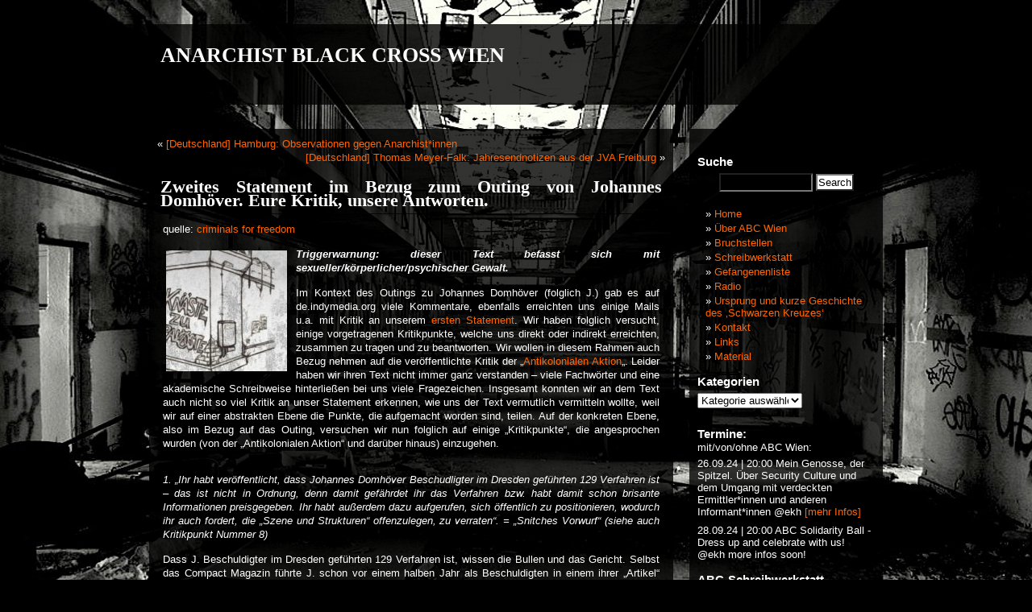

--- FILE ---
content_type: text/html; charset=UTF-8
request_url: https://www.abc-wien.net/?p=11569
body_size: 19446
content:
<!DOCTYPE html PUBLIC "-//W3C//DTD XHTML 1.0 Transitional//EN" "http://www.w3.org/TR/xhtml1/DTD/xhtml1-transitional.dtd">
<html xmlns="http://www.w3.org/1999/xhtml" lang="de">

<head profile="http://gmpg.org/xfn/11">
<meta http-equiv="Content-Type" content="text/html; charset=UTF-8" />

<title>Zweites Statement im Bezug zum Outing von Johannes Domhöver. Eure Kritik, unsere Antworten. &laquo;  ANARCHIST BLACK CROSS WIEN</title>

<link rel="stylesheet" href="https://www.abc-wien.net/wp-content/themes/wild-flower/style.css" type="text/css" media="screen" />
<!--[if lt IE 7]>
        <script type="text/javascript" src="wp-content/themes/wildflower/unitpngfix.js"></script>
<![endif]--> 
<link rel="pingback" href="https://www.abc-wien.net/xmlrpc.php" />


<meta name='robots' content='max-image-preview:large' />
<link rel="alternate" type="application/rss+xml" title="ANARCHIST BLACK CROSS WIEN &raquo; Feed" href="https://www.abc-wien.net/?feed=rss2" />
<link rel="alternate" type="application/rss+xml" title="ANARCHIST BLACK CROSS WIEN &raquo; Kommentar-Feed" href="https://www.abc-wien.net/?feed=comments-rss2" />
<script type="text/javascript">
/* <![CDATA[ */
window._wpemojiSettings = {"baseUrl":"https:\/\/s.w.org\/images\/core\/emoji\/15.0.3\/72x72\/","ext":".png","svgUrl":"https:\/\/s.w.org\/images\/core\/emoji\/15.0.3\/svg\/","svgExt":".svg","source":{"concatemoji":"https:\/\/www.abc-wien.net\/wp-includes\/js\/wp-emoji-release.min.js?ver=6.6.4"}};
/*! This file is auto-generated */
!function(i,n){var o,s,e;function c(e){try{var t={supportTests:e,timestamp:(new Date).valueOf()};sessionStorage.setItem(o,JSON.stringify(t))}catch(e){}}function p(e,t,n){e.clearRect(0,0,e.canvas.width,e.canvas.height),e.fillText(t,0,0);var t=new Uint32Array(e.getImageData(0,0,e.canvas.width,e.canvas.height).data),r=(e.clearRect(0,0,e.canvas.width,e.canvas.height),e.fillText(n,0,0),new Uint32Array(e.getImageData(0,0,e.canvas.width,e.canvas.height).data));return t.every(function(e,t){return e===r[t]})}function u(e,t,n){switch(t){case"flag":return n(e,"\ud83c\udff3\ufe0f\u200d\u26a7\ufe0f","\ud83c\udff3\ufe0f\u200b\u26a7\ufe0f")?!1:!n(e,"\ud83c\uddfa\ud83c\uddf3","\ud83c\uddfa\u200b\ud83c\uddf3")&&!n(e,"\ud83c\udff4\udb40\udc67\udb40\udc62\udb40\udc65\udb40\udc6e\udb40\udc67\udb40\udc7f","\ud83c\udff4\u200b\udb40\udc67\u200b\udb40\udc62\u200b\udb40\udc65\u200b\udb40\udc6e\u200b\udb40\udc67\u200b\udb40\udc7f");case"emoji":return!n(e,"\ud83d\udc26\u200d\u2b1b","\ud83d\udc26\u200b\u2b1b")}return!1}function f(e,t,n){var r="undefined"!=typeof WorkerGlobalScope&&self instanceof WorkerGlobalScope?new OffscreenCanvas(300,150):i.createElement("canvas"),a=r.getContext("2d",{willReadFrequently:!0}),o=(a.textBaseline="top",a.font="600 32px Arial",{});return e.forEach(function(e){o[e]=t(a,e,n)}),o}function t(e){var t=i.createElement("script");t.src=e,t.defer=!0,i.head.appendChild(t)}"undefined"!=typeof Promise&&(o="wpEmojiSettingsSupports",s=["flag","emoji"],n.supports={everything:!0,everythingExceptFlag:!0},e=new Promise(function(e){i.addEventListener("DOMContentLoaded",e,{once:!0})}),new Promise(function(t){var n=function(){try{var e=JSON.parse(sessionStorage.getItem(o));if("object"==typeof e&&"number"==typeof e.timestamp&&(new Date).valueOf()<e.timestamp+604800&&"object"==typeof e.supportTests)return e.supportTests}catch(e){}return null}();if(!n){if("undefined"!=typeof Worker&&"undefined"!=typeof OffscreenCanvas&&"undefined"!=typeof URL&&URL.createObjectURL&&"undefined"!=typeof Blob)try{var e="postMessage("+f.toString()+"("+[JSON.stringify(s),u.toString(),p.toString()].join(",")+"));",r=new Blob([e],{type:"text/javascript"}),a=new Worker(URL.createObjectURL(r),{name:"wpTestEmojiSupports"});return void(a.onmessage=function(e){c(n=e.data),a.terminate(),t(n)})}catch(e){}c(n=f(s,u,p))}t(n)}).then(function(e){for(var t in e)n.supports[t]=e[t],n.supports.everything=n.supports.everything&&n.supports[t],"flag"!==t&&(n.supports.everythingExceptFlag=n.supports.everythingExceptFlag&&n.supports[t]);n.supports.everythingExceptFlag=n.supports.everythingExceptFlag&&!n.supports.flag,n.DOMReady=!1,n.readyCallback=function(){n.DOMReady=!0}}).then(function(){return e}).then(function(){var e;n.supports.everything||(n.readyCallback(),(e=n.source||{}).concatemoji?t(e.concatemoji):e.wpemoji&&e.twemoji&&(t(e.twemoji),t(e.wpemoji)))}))}((window,document),window._wpemojiSettings);
/* ]]> */
</script>
<style id='wp-emoji-styles-inline-css' type='text/css'>

	img.wp-smiley, img.emoji {
		display: inline !important;
		border: none !important;
		box-shadow: none !important;
		height: 1em !important;
		width: 1em !important;
		margin: 0 0.07em !important;
		vertical-align: -0.1em !important;
		background: none !important;
		padding: 0 !important;
	}
</style>
<link rel='stylesheet' id='wp-block-library-css' href='https://www.abc-wien.net/wp-includes/css/dist/block-library/style.min.css?ver=6.6.4' type='text/css' media='all' />
<style id='classic-theme-styles-inline-css' type='text/css'>
/*! This file is auto-generated */
.wp-block-button__link{color:#fff;background-color:#32373c;border-radius:9999px;box-shadow:none;text-decoration:none;padding:calc(.667em + 2px) calc(1.333em + 2px);font-size:1.125em}.wp-block-file__button{background:#32373c;color:#fff;text-decoration:none}
</style>
<style id='global-styles-inline-css' type='text/css'>
:root{--wp--preset--aspect-ratio--square: 1;--wp--preset--aspect-ratio--4-3: 4/3;--wp--preset--aspect-ratio--3-4: 3/4;--wp--preset--aspect-ratio--3-2: 3/2;--wp--preset--aspect-ratio--2-3: 2/3;--wp--preset--aspect-ratio--16-9: 16/9;--wp--preset--aspect-ratio--9-16: 9/16;--wp--preset--color--black: #000000;--wp--preset--color--cyan-bluish-gray: #abb8c3;--wp--preset--color--white: #ffffff;--wp--preset--color--pale-pink: #f78da7;--wp--preset--color--vivid-red: #cf2e2e;--wp--preset--color--luminous-vivid-orange: #ff6900;--wp--preset--color--luminous-vivid-amber: #fcb900;--wp--preset--color--light-green-cyan: #7bdcb5;--wp--preset--color--vivid-green-cyan: #00d084;--wp--preset--color--pale-cyan-blue: #8ed1fc;--wp--preset--color--vivid-cyan-blue: #0693e3;--wp--preset--color--vivid-purple: #9b51e0;--wp--preset--gradient--vivid-cyan-blue-to-vivid-purple: linear-gradient(135deg,rgba(6,147,227,1) 0%,rgb(155,81,224) 100%);--wp--preset--gradient--light-green-cyan-to-vivid-green-cyan: linear-gradient(135deg,rgb(122,220,180) 0%,rgb(0,208,130) 100%);--wp--preset--gradient--luminous-vivid-amber-to-luminous-vivid-orange: linear-gradient(135deg,rgba(252,185,0,1) 0%,rgba(255,105,0,1) 100%);--wp--preset--gradient--luminous-vivid-orange-to-vivid-red: linear-gradient(135deg,rgba(255,105,0,1) 0%,rgb(207,46,46) 100%);--wp--preset--gradient--very-light-gray-to-cyan-bluish-gray: linear-gradient(135deg,rgb(238,238,238) 0%,rgb(169,184,195) 100%);--wp--preset--gradient--cool-to-warm-spectrum: linear-gradient(135deg,rgb(74,234,220) 0%,rgb(151,120,209) 20%,rgb(207,42,186) 40%,rgb(238,44,130) 60%,rgb(251,105,98) 80%,rgb(254,248,76) 100%);--wp--preset--gradient--blush-light-purple: linear-gradient(135deg,rgb(255,206,236) 0%,rgb(152,150,240) 100%);--wp--preset--gradient--blush-bordeaux: linear-gradient(135deg,rgb(254,205,165) 0%,rgb(254,45,45) 50%,rgb(107,0,62) 100%);--wp--preset--gradient--luminous-dusk: linear-gradient(135deg,rgb(255,203,112) 0%,rgb(199,81,192) 50%,rgb(65,88,208) 100%);--wp--preset--gradient--pale-ocean: linear-gradient(135deg,rgb(255,245,203) 0%,rgb(182,227,212) 50%,rgb(51,167,181) 100%);--wp--preset--gradient--electric-grass: linear-gradient(135deg,rgb(202,248,128) 0%,rgb(113,206,126) 100%);--wp--preset--gradient--midnight: linear-gradient(135deg,rgb(2,3,129) 0%,rgb(40,116,252) 100%);--wp--preset--font-size--small: 13px;--wp--preset--font-size--medium: 20px;--wp--preset--font-size--large: 36px;--wp--preset--font-size--x-large: 42px;--wp--preset--spacing--20: 0.44rem;--wp--preset--spacing--30: 0.67rem;--wp--preset--spacing--40: 1rem;--wp--preset--spacing--50: 1.5rem;--wp--preset--spacing--60: 2.25rem;--wp--preset--spacing--70: 3.38rem;--wp--preset--spacing--80: 5.06rem;--wp--preset--shadow--natural: 6px 6px 9px rgba(0, 0, 0, 0.2);--wp--preset--shadow--deep: 12px 12px 50px rgba(0, 0, 0, 0.4);--wp--preset--shadow--sharp: 6px 6px 0px rgba(0, 0, 0, 0.2);--wp--preset--shadow--outlined: 6px 6px 0px -3px rgba(255, 255, 255, 1), 6px 6px rgba(0, 0, 0, 1);--wp--preset--shadow--crisp: 6px 6px 0px rgba(0, 0, 0, 1);}:where(.is-layout-flex){gap: 0.5em;}:where(.is-layout-grid){gap: 0.5em;}body .is-layout-flex{display: flex;}.is-layout-flex{flex-wrap: wrap;align-items: center;}.is-layout-flex > :is(*, div){margin: 0;}body .is-layout-grid{display: grid;}.is-layout-grid > :is(*, div){margin: 0;}:where(.wp-block-columns.is-layout-flex){gap: 2em;}:where(.wp-block-columns.is-layout-grid){gap: 2em;}:where(.wp-block-post-template.is-layout-flex){gap: 1.25em;}:where(.wp-block-post-template.is-layout-grid){gap: 1.25em;}.has-black-color{color: var(--wp--preset--color--black) !important;}.has-cyan-bluish-gray-color{color: var(--wp--preset--color--cyan-bluish-gray) !important;}.has-white-color{color: var(--wp--preset--color--white) !important;}.has-pale-pink-color{color: var(--wp--preset--color--pale-pink) !important;}.has-vivid-red-color{color: var(--wp--preset--color--vivid-red) !important;}.has-luminous-vivid-orange-color{color: var(--wp--preset--color--luminous-vivid-orange) !important;}.has-luminous-vivid-amber-color{color: var(--wp--preset--color--luminous-vivid-amber) !important;}.has-light-green-cyan-color{color: var(--wp--preset--color--light-green-cyan) !important;}.has-vivid-green-cyan-color{color: var(--wp--preset--color--vivid-green-cyan) !important;}.has-pale-cyan-blue-color{color: var(--wp--preset--color--pale-cyan-blue) !important;}.has-vivid-cyan-blue-color{color: var(--wp--preset--color--vivid-cyan-blue) !important;}.has-vivid-purple-color{color: var(--wp--preset--color--vivid-purple) !important;}.has-black-background-color{background-color: var(--wp--preset--color--black) !important;}.has-cyan-bluish-gray-background-color{background-color: var(--wp--preset--color--cyan-bluish-gray) !important;}.has-white-background-color{background-color: var(--wp--preset--color--white) !important;}.has-pale-pink-background-color{background-color: var(--wp--preset--color--pale-pink) !important;}.has-vivid-red-background-color{background-color: var(--wp--preset--color--vivid-red) !important;}.has-luminous-vivid-orange-background-color{background-color: var(--wp--preset--color--luminous-vivid-orange) !important;}.has-luminous-vivid-amber-background-color{background-color: var(--wp--preset--color--luminous-vivid-amber) !important;}.has-light-green-cyan-background-color{background-color: var(--wp--preset--color--light-green-cyan) !important;}.has-vivid-green-cyan-background-color{background-color: var(--wp--preset--color--vivid-green-cyan) !important;}.has-pale-cyan-blue-background-color{background-color: var(--wp--preset--color--pale-cyan-blue) !important;}.has-vivid-cyan-blue-background-color{background-color: var(--wp--preset--color--vivid-cyan-blue) !important;}.has-vivid-purple-background-color{background-color: var(--wp--preset--color--vivid-purple) !important;}.has-black-border-color{border-color: var(--wp--preset--color--black) !important;}.has-cyan-bluish-gray-border-color{border-color: var(--wp--preset--color--cyan-bluish-gray) !important;}.has-white-border-color{border-color: var(--wp--preset--color--white) !important;}.has-pale-pink-border-color{border-color: var(--wp--preset--color--pale-pink) !important;}.has-vivid-red-border-color{border-color: var(--wp--preset--color--vivid-red) !important;}.has-luminous-vivid-orange-border-color{border-color: var(--wp--preset--color--luminous-vivid-orange) !important;}.has-luminous-vivid-amber-border-color{border-color: var(--wp--preset--color--luminous-vivid-amber) !important;}.has-light-green-cyan-border-color{border-color: var(--wp--preset--color--light-green-cyan) !important;}.has-vivid-green-cyan-border-color{border-color: var(--wp--preset--color--vivid-green-cyan) !important;}.has-pale-cyan-blue-border-color{border-color: var(--wp--preset--color--pale-cyan-blue) !important;}.has-vivid-cyan-blue-border-color{border-color: var(--wp--preset--color--vivid-cyan-blue) !important;}.has-vivid-purple-border-color{border-color: var(--wp--preset--color--vivid-purple) !important;}.has-vivid-cyan-blue-to-vivid-purple-gradient-background{background: var(--wp--preset--gradient--vivid-cyan-blue-to-vivid-purple) !important;}.has-light-green-cyan-to-vivid-green-cyan-gradient-background{background: var(--wp--preset--gradient--light-green-cyan-to-vivid-green-cyan) !important;}.has-luminous-vivid-amber-to-luminous-vivid-orange-gradient-background{background: var(--wp--preset--gradient--luminous-vivid-amber-to-luminous-vivid-orange) !important;}.has-luminous-vivid-orange-to-vivid-red-gradient-background{background: var(--wp--preset--gradient--luminous-vivid-orange-to-vivid-red) !important;}.has-very-light-gray-to-cyan-bluish-gray-gradient-background{background: var(--wp--preset--gradient--very-light-gray-to-cyan-bluish-gray) !important;}.has-cool-to-warm-spectrum-gradient-background{background: var(--wp--preset--gradient--cool-to-warm-spectrum) !important;}.has-blush-light-purple-gradient-background{background: var(--wp--preset--gradient--blush-light-purple) !important;}.has-blush-bordeaux-gradient-background{background: var(--wp--preset--gradient--blush-bordeaux) !important;}.has-luminous-dusk-gradient-background{background: var(--wp--preset--gradient--luminous-dusk) !important;}.has-pale-ocean-gradient-background{background: var(--wp--preset--gradient--pale-ocean) !important;}.has-electric-grass-gradient-background{background: var(--wp--preset--gradient--electric-grass) !important;}.has-midnight-gradient-background{background: var(--wp--preset--gradient--midnight) !important;}.has-small-font-size{font-size: var(--wp--preset--font-size--small) !important;}.has-medium-font-size{font-size: var(--wp--preset--font-size--medium) !important;}.has-large-font-size{font-size: var(--wp--preset--font-size--large) !important;}.has-x-large-font-size{font-size: var(--wp--preset--font-size--x-large) !important;}
:where(.wp-block-post-template.is-layout-flex){gap: 1.25em;}:where(.wp-block-post-template.is-layout-grid){gap: 1.25em;}
:where(.wp-block-columns.is-layout-flex){gap: 2em;}:where(.wp-block-columns.is-layout-grid){gap: 2em;}
:root :where(.wp-block-pullquote){font-size: 1.5em;line-height: 1.6;}
</style>
<link rel='stylesheet' id='allow-webp-image-css' href='https://www.abc-wien.net/wp-content/plugins/allow-webp-image/public/css/allow-webp-image-public.css?ver=1.0.1' type='text/css' media='all' />
<link rel='stylesheet' id='tablepress-default-css' href='https://www.abc-wien.net/wp-content/plugins/tablepress/css/build/default.css?ver=2.4' type='text/css' media='all' />
<script type="text/javascript" src="https://www.abc-wien.net/wp-includes/js/jquery/jquery.min.js?ver=3.7.1" id="jquery-core-js"></script>
<script type="text/javascript" src="https://www.abc-wien.net/wp-includes/js/jquery/jquery-migrate.min.js?ver=3.4.1" id="jquery-migrate-js"></script>
<script type="text/javascript" src="https://www.abc-wien.net/wp-content/plugins/allow-webp-image/public/js/allow-webp-image-public.js?ver=1.0.1" id="allow-webp-image-js"></script>
<link rel="https://api.w.org/" href="https://www.abc-wien.net/index.php?rest_route=/" /><link rel="alternate" title="JSON" type="application/json" href="https://www.abc-wien.net/index.php?rest_route=/wp/v2/posts/11569" /><link rel="EditURI" type="application/rsd+xml" title="RSD" href="https://www.abc-wien.net/xmlrpc.php?rsd" />
<meta name="generator" content="WordPress 6.6.4" />
<link rel="canonical" href="https://www.abc-wien.net/?p=11569" />
<link rel='shortlink' href='https://www.abc-wien.net/?p=11569' />
<link rel="alternate" title="oEmbed (JSON)" type="application/json+oembed" href="https://www.abc-wien.net/index.php?rest_route=%2Foembed%2F1.0%2Fembed&#038;url=https%3A%2F%2Fwww.abc-wien.net%2F%3Fp%3D11569" />
<link rel="alternate" title="oEmbed (XML)" type="text/xml+oembed" href="https://www.abc-wien.net/index.php?rest_route=%2Foembed%2F1.0%2Fembed&#038;url=https%3A%2F%2Fwww.abc-wien.net%2F%3Fp%3D11569&#038;format=xml" />
<link id='MediaRSS' rel='alternate' type='application/rss+xml' title='NextGEN Gallery RSS Feed' href='https://www.abc-wien.net/wp-content/plugins/nextgen-gallery/src/Legacy/xml/media-rss.php' />
<link rel="icon" href="https://www.abc-wien.net/wp-content/uploads/2018/10/cropped-icon-32x32.jpg" sizes="32x32" />
<link rel="icon" href="https://www.abc-wien.net/wp-content/uploads/2018/10/cropped-icon-192x192.jpg" sizes="192x192" />
<link rel="apple-touch-icon" href="https://www.abc-wien.net/wp-content/uploads/2018/10/cropped-icon-180x180.jpg" />
<meta name="msapplication-TileImage" content="https://www.abc-wien.net/wp-content/uploads/2018/10/cropped-icon-270x270.jpg" />
</head>
<body>

<div id="header">
<div id="header-container">
		<h1><a href="https://www.abc-wien.net/">ANARCHIST BLACK CROSS WIEN</a></h1>
		<div class="description"></div>
</div>
</div>
<div id="page">
	<div id="content">

	
		<div class="navigation">
			<div class="alignleft">&laquo; <a href="https://www.abc-wien.net/?p=11567" rel="prev">[Deutschland] Hamburg: Observationen gegen Anarchist*innen</a></div>
			<div class="alignright"><a href="https://www.abc-wien.net/?p=11571" rel="next">[Deutschland] Thomas Meyer-Falk: Jahresendnotizen aus der JVA Freiburg</a> &raquo;</div>
		</div>

		<div class="post-11569 post type-post status-publish format-standard hentry category-kritikselbstkritik tag-antifa tag-criminals-for-freedom tag-kritik tag-patriarchale-gewalt tag-selbstkritik tag-sexismus" id="post-11569">
			<h2>Zweites Statement im Bezug zum Outing von Johannes Domhöver. Eure Kritik, unsere Antworten.</h2>
                           <div class="line"></div>
			<div class="entry">
				<p>quelle: <a href="https://criminalsforfreedom.noblogs.org/2022/01/zweites-statement-zum-outing-von-johannes-domhoever-eure-kritik-unsere-antworten/" target="_blank" rel="noopener">criminals for freedom</a></p>
<p><a href="https://www.abc-wien.net/?attachment_id=9591" rel="attachment wp-att-9591"><img decoding="async" class="alignleft size-thumbnail wp-image-9591" src="https://www.abc-wien.net/wp-content/uploads/2020/07/criminals-150x150.jpeg" alt="" width="150" height="150"/></a><strong><em>Triggerwarnung: dieser Text befasst sich mit sexueller/körperlicher/psychischer Gewalt.</em></strong></p>
<p>Im Kontext des Outings zu Johannes Domhöver (folglich J.) gab es auf de.indymedia.org viele Kommentare, ebenfalls erreichten uns einige Mails u.a. mit Kritik an unserem <a href="https://criminalsforfreedom.noblogs.org/2021/10/statement-zum-outing-ueber-den-taeter-johannes-domhoever/" target="_blank" rel="noopener">ersten Statement</a>. Wir haben folglich versucht, einige vorgetragenen Kritikpunkte, welche uns direkt oder indirekt erreichten, zusammen zu tragen und zu beantworten. Wir wollen in diesem Rahmen auch Bezug nehmen auf die veröffentlichte Kritik der „<a href="https://de.indymedia.org/node/156883" target="_blank" rel="noopener">Antikolonialen Aktion</a>„. Leider haben wir ihren Text nicht immer ganz verstanden – viele Fachwörter und eine akademische Schreibweise hinterließen bei uns viele Fragezeichen. Insgesamt konnten wir an dem Text auch nicht so viel Kritik an unser Statement erkennen, wie uns der Text vermutlich vermitteln wollte, weil wir auf einer abstrakten Ebene die Punkte, die aufgemacht worden sind, teilen. Auf der konkreten Ebene, also im Bezug auf das Outing, versuchen wir nun folglich auf einige „Kritikpunkte“, die angesprochen wurden (von der „Antikolonialen Aktion“ und darüber hinaus) einzugehen.</p>
<p><span id="more-11569"></span></p>
<p><em>1. „Ihr habt veröffentlicht, dass Johannes Domhöver Beschudligter im Dresden geführten 129 Verfahren ist – das ist nicht in Ordnung, denn damit gefährdet ihr das Verfahren bzw. habt damit schon brisante Informationen preisgegeben. Ihr habt außerdem dazu aufgerufen, sich öffentlich zu positionieren, wodurch ihr auch fordert, die „Szene und Strukturen“ offenzulegen, zu verraten“. = „Snitches Vorwurf“ (siehe auch Kritikpunkt Nummer 8)</em></p>
<p>Dass J. Beschuldigter im Dresden geführten 129 Verfahren ist, wissen die Bullen und das Gericht. Selbst das Compact Magazin führte J. schon vor einem halben Jahr als Beschuldigten in einem ihrer „Artikel“ auf. Dass von uns deswegen eine „gefährliche Information“ preisgegeben wurde, bestreiten wir.</p>
<p>Immer wieder hörten wir, dass wir den Prozess mit unserem Statement gefährdet hätten und unsere Solidarität somit in Frage gestellt wird. Aber eben weil wir uns solidarisch zeigen wollen, weil wir diesen Prozess als einen Angriff auf den Antifaschismus betrachten, und UM uns solidarisch zeigen zu können, forderten wir Transparenz ein.</p>
<p>Wenn J. nicht geoutet worden wäre, wenn niemand wüsste, wo er sich befindet, wenn auch niemand wüsste, wer mitverantwortlich dafür ist, dass J. offensichtlich jahrelang Gewalt ausüben konnte, was wäre daraus die Konsequenz? Er würde sich wahrscheinlich immer noch innerhalb unserer Strukturen bewegen und es gäbe noch weitere Menschen, die seiner Gewalt ausgesetzt sind. Denn wenn es etwas ist, was das Outing zeigte, dann dass er die Gewalt vor allem wegen eines Umfeldes ausüben konnte, welches ihn deckte.</p>
<p>Deswegen ist es auch sehr wichtig, den Ort zu nennen, an dem er sich befindet: damit kollektiver Schutz auch gewährleistet werden kann. Generell finden wir das Argument problematisch, weil es den Diskurs gänzlich verschiebt: wo doch eigentlich der Täter für seine Taten verantwortlich gemacht werden sollte, ebenso diejenigen, die „mitgemacht“ haben, werden mit diesem Argument nun die Betroffene und Menschen, die sich mit ihr solidarisieren, angegriffen. Im öffentlichen Diskurs geht es gerade wenig darum, sich mit der Gewalt innerhalb der Szene auseinanderzusetzen (was übrigens auch eine Forderung im Outing war) sondern darum, über den Täter, sein Verfahren und alle „negativen Seiten eines Outings“ zu diskutieren.<br />
Auch das finden wir problematisch. Für uns hat die Betroffenen-Perspektive ganz klar Priorität. Auf ihre Forderungen keinen Wert zu legen bzw. sie sogar anzuzweifeln, zu kritisieren oder wie in vielen Indymedia Kommentaren, auch noch zu beschimpfen und zu verurteilen, hat für uns nichts mit Emanzipation zu tun.</p>
<p>Seid wütend auf den Täter, seid wütend über die Gewalt! Richtet eure Wut gegen diejenigen, welche dafür verantwortlich sind, dass es zum Outing kommen musste. Nicht gegen diejenigen, welche die Gewalt erfahren mussten.</p>
<p><em>2.“Eure Analyse von Gewalt ist viel zu plump und spielt ebenfalls den Repressionsorganen in die Hände. Sie befeuert den Diskurs in eine falsche Richtung.“</em></p>
<p>Wir haben niemals geschrieben, dass unsere Analyse auf alle zutrifft und würden uns auch in Zukunft nicht anmaßen, derartige Behauptungen aufzustellen. Wir bleiben aber bei dem, was wir ausdrücken wollten: wenn sich Menschen sehr stark profilieren und machtvoll darstellen, vielleicht sogar innerhalb der Szene eine hohe Machtposition haben, machen sie sich damit vielleicht auch für den Staat interessant.</p>
<p>Gleichzeitig sind Menschen, welche sich in hohen Machtpositionen befinden, sehr oft Schweine. Diese Analyse tragen unserer Auffassung nach viele mit, vor allem wenn es um unsere „äußeren Feinde“ geht. Auch J. hatte offensichtlich eine gewisse Machtposition, anders kann nicht erklärt werden, weshalb er mitsamt seiner Gewalt geschützt wurde.</p>
<p>In dem Kontext wurde auch kritisiert, dass unsere Analyse „eine gewaltaffine Szene ist auch oft gewaltätig nach innen“ falsch sei bzw. ein Vorwand, um die staatliche Selektion für die Anwendung von Gewalt zu „erklären“.<br />
Dem wollen wir entgegenhalten, dass es in letzter Zeit wirklich viele Outings gab, was uns impliziert, dass es innerhalb der Szene wirklich viel interne Gewalt gibt. Dafür gibt es sicherlich viele verschiedene Gründe. Aber einer ist, so denken wir, dass eine linksradikale Szene generell eher einen Gewalt-fetisch als eine Abneigung hat. Der Gewaltbegriff wird von uns in diesem Kontext nicht nur für körperliche/physische Gewalt verwendet. Auch unsere Sprache ist oft gewaltvoll (wo wir uns z.B. nicht ausnehmen würden, indem wir z.B. immer wieder betonen, dass Knäste ZERSTÖRT werden müssen). Wer absprechen möchte, dass die Szene sehr gewaltätig nach innen ist, spricht unserer Meinung nach auch die Wahrheit von Outings ab.</p>
<p><em>3.“Indem ihr den Narzissmus Begriff verwendet, pathologisiert ihr.“</em></p>
<p>Falls Menschen einen besseren Begriff kennen als den des Narzissmus, um ein sehr ausgeprägtes ich-bezogenes, auf die eigenen Bedürfnisse konzentriertes und dabei in der Konsequenz grenzüberschreitendes, übergriffiges Verhalten gegenüber anderen zu beschreiben, bitte schreibt uns das sehr gerne! Wir sind auf jeden Fall bereit, einen anderen Begriff zu benutzen.<br />
Wir haben bewusst nicht von der psychiatrischen Diagnose der „narzistischen Persönlichkeitsstörung“ Gebrauch gemacht, sondern von „Narzissmus“ als Verhalten beschrieben. Eben wie wir davon sprechen würden, dass Menschen „ängstlich“ sein können, was aber nicht gleichbedeutetend mit der im ICD gekennzeichneten „ängstlichen Persönlichkeitsstörung“ ist.<br />
Es ist uns wichtig, Verhaltensweisen, die aus dem Neoliberalismus resultieren, nicht zu leugnen. Wir denken, narzisstisches Verhalten ist ein solches.</p>
<p>Das bedeutet aber nicht, dass wir Diagnosen, Psychiatrie oder Pathologisierungen gutheißen, im Gegenteil. Wir sind eindeutig dagegen, Narzissmus als Verhalten zu pathologisieren.<br />
Verhaltensweisen aber direkt zu benennen, um sie zu verstehen und entlarven zu können, finden wir notwendig. In diesem Kontext denken wir, dass es wichtig ist, über Narzissmus als Verhalten zu reden. Wir sind im neoliberalen Zeitalter aufgewachsen, weswegen wir neoliberale Verhaltensmuster in uns tragen und stetig reproduzieren. So haben wir auch alle narzisstische Anteile in uns. Die Frage ist deswegen nicht, ob wir die Verhaltensweisen in uns tragen, sondern wie wir mit ihnen umgehen.</p>
<p>Erkennen wir, dass wir narzisstische Verhaltensweisen in uns tragen, fragen wir uns, weshalb das so ist und versuchen wir, daran zu arbeiten? Bei vielen geouteten (und nicht geouteten) Tätern müssen wir diese Fragen verneinen.</p>
<p>Bei manchen wird das Verhalten gefährlich für andere, eben dann, wenn die Grenzen anderer garkeine Beachtung mehr finden, weil ausschließlich eigene Bedürfnisse von Wichtigkeit zu sein scheinen. Im Fall von J. scheint genau das passiert zu sein – weswegen wir darauf eingegangen sind. Wir wollen Verhaltensweisen, die gefährlich, weil z.B. grenzüberschreitend sind, deswegen nicht wegignorieren – sie dürfen nicht unsichtbar bleiben.<br />
Falls es aber Menschen gibt, die einen besseren Begriff als den des Narzissmus kennen, sind wir auf jeden Fall bereit, unseren Sprachgebrauch anzupassen.</p>
<p>Nachfolgend wollen wir auf die Kritikpunkte im Text der „Antikolonialen Aktion“ eingehen. Eventuell wird uns das nicht immer gelingen, weil wir den Text leider nicht gänzlich verstanden haben.</p>
<p><em>4.“Es geht euch um Rache und Bestrafung. Damit gefährdet ihr kollektive und nach gerechtigkeitstrebende Prozesse. Ihr strebt außerdem keine Prozesse auf Augenhöhe an.“</em></p>
<p>Nein. Rache und Bestrafung lehnen wir ab und beides macht aus einer Anti-Knast Perspektive auch überhaupt keinen Sinn. Es ging und geht uns immer um kollektive Prozesse. Allerdings stellt sich die Frage, wann wir diese bestreiten können.</p>
<p>Wir denken, Konzepte wie Transformative Justice und Community Accountability sind wichtige und gute Konzepte, die wir versuchen sollten, umzusetzen, damit emanzipatorische Ansprüche auch in unserem Alltag nicht nur eine Verlautbarung bleiben. Aber wir denken auch, dass die Frage ist, wann wir diese Prozesse beginnen.</p>
<p>In den meisten Fällen nämlich leider viel zu spät. J. hat, so ist es dem Outing zu entnehmen, über mehrere Jahre heftige Gewalt angewendet. Offenbar wurde auch schon versucht, eine Täteraufarbeitung mit ihm zu machen – diese ist gescheitert. Offensichtlich wurde in diesem Fall viel zu spät mit den „Kollektiven Prozessen“ begonnen – was ein Grund dafür sein kann, dass sie gescheitert sind.</p>
<p>Community Accountability finden wir ebenfalls notwendig. Allerdings stellt sich unserer Meinung nach oft das Problem dar, dass wir gar keine Community sind – dementsprechend uns auch gar nicht verantwortlich fühlen.</p>
<p>Für uns stellt sich die Frage, wie wir Prozesse mit Menschen, die Gewalt angewendet haben eingehen können, und wie wir eine Community werden können, die aufeinander achtet, sich wertschätzt, mit Respekt behandelt und Verantwortung übernimmt.</p>
<p>Eine Antwort, und es gibt noch viele weitere, ist, dass wir dafür innerhalb der Szene konsequenter werden müssen. So wie wir keine Nazis in unseren Reihen dulden, dulden wir auch keine Vergewaltiger. Wenn wir eine Community, eine Bewegung werden wollen, müssen wir unserer Auffassung nach „erst einmal“ konsequent diejenigen aus unseren Reihen schmeißen, die kein Selbstverständnis, und damit meinen wir eben Nazis und z.B. Vergewaltiger, mit uns teilen – da machen wir keine Kompromisse. Das würden wir als Gegenmacht bezeichnen, was nicht das Ende der Revolution ist aber unserer Meinung nach ein notwendiger Schritt, um uns überhaupt oder neu organisieren zu können. Dementsprechend geben wir der „Antikolonialen Aktion“ Recht – denn wir streben keine Prozesse mit Vergewaltigern auf Augenhöhe an, das haben eben diese durch ihren Machtmissbrauch verwirkt.<br />
Das Umfeld wiederum, welches solche Leute schützt, muss Verantwortung übernehmen, also Prozesse eingehen. Das hat nichts mit Bestrafung oder Rache zu tun- sondern damit, eben eine Gemeinschaft zu werden, die füreinander einstehen kann. Eine, welche sich für diejenigen einsetzt, die die Gewalt erfahren. Und auch denjenigen einen Raum bietet, und nicht den gewaltausübenden Personen.</p>
<p>Wir fordern also Konsequenzen im Bezug auf den Täter und die Täterschützer, um kollektive Prozesse eingehen zu können. Konsequenzen fordern heißt nicht, Rache oder Bestrafung auszuüben. Wenn sich das für den Täter oder seine Schützlinge aber so anfühlt, sollte sich vielleicht gefragt werden, weshalb das so ist (siehe Kritik Nr. 3).</p>
<p><em>5.“Eure Analyse ist universalistisch, gleichzeitig macht ihr einen Täter Opfer Dualismus auf, der bevormundend ist“.</em></p>
<p>Wir haben in unserem ersten Statement auf ein konkretes Outing reagiert – nicht auf eine abstrakte Theorie. Den Begriff des Opfers haben wir nicht verwendet. Die Gruppe schreibt auch, dass wir die Betroffene als „schwach“ dargestellt hätten. Das haben wir nicht, sondern als mutig und stark. Weshalb der Täter Begriff als schwierig angesehen wird, verstehen wir und eine allgemeine Kritik am Begriff können wir teilen. Natürlich wird ein Mensch nicht einzig und allein durch eine Handlung ausgemacht. Aber in dem Outing ging es nicht darum, J. allumfassend zu beschreiben, seine gesamte Biographie abzuzeichnen und seine Betroffenheiten darzustellen. Es ging darum, ihn zu outen, weil er auch ein Täter ist. Wir haben uns auf das Outing bezogen, nicht auf eine allgemeine Analyse zu den verschiedenen Gewaltebenen und Erfahrungen von Menschen. Deswegen sprechen wir in diesem Fall von einen Täter.</p>
<p>Das kann kritisiert werden – die Dynamik allerdings, dass wir vor allem dafür kritisiert werden, wie wir über den Täter reden, finden wir befremdlich und betrachten wir als Diskursverschiebung.</p>
<p><em>6.“Wir streben keine Emanzipation durch äußeren Schutz an.“ (in der Aussage interpretierten wir eine Art Kritik, dass wir das aber tun)<br />
</em></p>
<p>Wir denken, tatsächliche und allumfassende „Schutzräume“ kann es kaum geben, weil die wenigsten Räume wirklich komplett diskriminierungsfrei sind. Aber unabhängig davon ist es uns trotzdem wichtig, den Schutz von Personen deswegen nicht gänzlich aufzugeben – bzw es zumindest zu probieren. Dass wir garkeinen äußeren Schutz bräuchten finden wir wiederum eine sehr arrogante Analyse, weil es die vielen selbstbezeichneten Schutzräume, die es vor allem für marginalisierte Menschen/Gruppen gibt, infrage stellt.</p>
<p>Sicherlich wäre es toll, wenn wir direkt heute mit der Emanzipation beginnen könnten, ohne uns im Vorfeld vor gesellschaftlicher/politischer Gewalt schützen zu müssen – wenn das so „einfach“ wäre, wären wir sicherlich mittlerweile an einem anderen Punkt. Allerdings ist es eben doch etwas komplexer und in erster Linie müssen wir, um emanzipatorisch handeln zu können, vor allem auf uns selbst und andere achten – und manchmal brauchen wir dafür Safe Spaces.</p>
<p>Flintas werden immer wieder durch patriarchales Verhalten aus Räumen gedrängt. Wir denken, damit eine gemeinsame Organisierung von Flintas stattfinden kann, braucht es Räume, zu denen beispielsweise Cis-Männer keinen Zugang haben. Sicher, das wäre dann kein allumfassender oder gar antipatriarchaler Schutzraum – aber eben einer, der mehr Schutz vor Cis – Männern und deren Gewalt/Verhalten bieten kann, als einer mit Cis-Männern.</p>
<p>Die Vorstellung, sich in einer gewaltvollen Welt gänzlich ohne Schutz emanzipieren zu wollen, können wir nicht teilen. Wir denken, für Emanzipation braucht es auch sog. „Schutzräume“ (auch hier wären wir für ein neues Wort offen, denn wie gesagt, gänzlichen „Schutz“ können die wenigstens Räume, nicht mal private Räume bieten), um eine gemeinsame Organisierung und Widerstand anzustreben.</p>
<p><em>7.“Ihr priorisiert Menschen untereinander, indem ihr einige Formen der Dominanz priorisiert.“</em></p>
<p>Diese Kritik, so verstehen wir sie, beinhaltet die Problematik der ungleichen Machtverteilung. Während es in unserer derzeitigen Gesellschaftsordnung machtvolle Gruppen und Verhaltensweisen gibt, existieren daneben konsequenterweise auch welche, die unterdrückt werden. Die spannende und revolutionäre Frage ist, wie das aufzulösen ist. Unserer Meinung nach braucht es dafür Gegenmacht. Wir denken nicht, dass wir in einem Zustand, in dem es oben und unten gibt, sofort emanzipativ handeln und somit die Hierarchien auflösen können. Die Herrscher*innen werden nicht einfach „Macht abgeben“. Deswegen braucht es Gegenmacht/Gegengewalt (da ist sie wieder, die Gewaltaffine Sprache), mit der wir aber wohlüberlegt umgehen sollten.</p>
<p>Aus dem Abstrakten ins Konkrete: Im Falle des Outings hatte offensichtlich J. jahrelang viel Macht. Mithilfe des Outings wird versucht, dem etwas entgegenzusetzen. Und ja, deswegen solidarisieren wir uns mit dem Outing und priorisieren in diesem Fall auch dessen Darstellungen/Meinungen usw. Unsere Priorität setzen wir hierbei bei der Betroffenen bzw bei dem Widerstand von patriarchaler Gewalt. In unserer allgemeinen Arbeit priorisieren wir oft den Zustand der Menschen als Gefangene (nicht dominante Gruppe) – unabhängig von dem Vorwurf, weswegen sie sitzen.</p>
<p>Dass wir aufhören sollen, zu priorisieren, würde uns, unserer Meinung nach, sehr handlungsunfähig machen. Natürlich gibt es immer viele und nicht nur eine Gewaltebene – so wie beispielsweise Johannes ein Täter ist, ist er auch gleichzeitig ein Betroffener von Repression. Es ist ein revolutionärer Gedanke, alle Gewaltebenen auf dem Schirm haben zu wollen und auf der abstrakten Ebene begrüßen wir das sehr – in der Praxis wüssten wir allerdings ehrlich nicht, wie das umzusetzen wäre. Wir haben uns bewusst dafür entschieden, und solidarisch mit der Betroffenen von patriarchaler/sexueller Gewalt zu zeigen, nicht dem Täter. Also ja, wir priorisieren. Das heißt nicht, dass wir beispielsweise nicht die Repression wahrnehmen würden, die J. ausgesetzt wird. Darum ging es aber nicht in unserem Text.</p>
<p>Dass diese Priorisierung aufzuheben wäre, bezweifeln wir. Wenn wir uns wirklich solidarisch mit Betroffenen zeigen wollen, wenn wir zum Beispiel darauf eingehen wollen, was sie brauchen, um mit Erlebtem umzugehen, dann kann beispielsweise ein Ausschluss des Täters eine Konsequenz sein. Damit würden wir die Betroffenen-Perspektive priorisieren, um Schutz zu ermöglichen. Gleichzeitig wäre das für uns auch ein Schritt, einen Raum zu öffnen, in welchem Organisierung, z.B. unter Flintas, anders möglich wäre als mit den Tätern in den eigenen Reihen zuvor (Stichwort Gegenmacht).</p>
<p>Oder wenn wir als Anti-Knast Gruppe Menschen in ihrer Situation als Gefangene prioriseren: auch hier nehmen wir die Betroffenen-Perspektive ein, und zwar die der von Repression Betroffenen. Gleichzeitig wissen wir auch, dass wir dabei vielleicht auch mit Menschen zu tun haben, deren Meinungen wir nicht immer teilen oder sogar konkreten Handlungen feindlich gegenüberstehen. Weil wir aber denken, dass das Einsperren keine Perspektive sein kann, um eben mit Konflikten umzugehen, setzen wir uns für ihre Freiheit ein – nehmen also die Betroffenen-Perspektive ein. Das wiederum bedeutet allerdings nicht, dass wir Menschen, sofern sie draußen sind und sich z.B. scheiße verhalten, nicht aus Räumen ausschließen würden. Solange es das Patriarchat gibt, müssen wir bestimmte Menschen, z.B. jene, welche vor Vergewaltigung nicht scheuen, von Räumen fernhalten, um Schutz ansatzweise gewährleisten zu können. So wie wir auch Nazis aus unseren Räumen fernhalten müssen, um Übergriffe/Angriffe auf beispielsweise migrantische, migrantisierte, PoC oder schwarze Menschen zu minimieren. Dass damit weder das Patriarchat, noch Rassismus, gelöste Probleme sind, ist klar.</p>
<p>Schließlich denken wir deswegen, dass es wichtig ist, Kämpfe zu verbinden und gemeinsam (auch inhaltlich) zu führen. Eine Welt ohne Rassismus, Patriarchat, Klassismus, Knäste usw ist allerdings eine weit entfernte Utopie, die in unserer zerstörerischen Realität nicht von heute auf morgen, wenn überhaupt irgendwann einmal, umzusetzen ist.</p>
<p>Der Weg dorthin wird von Widersprüchen gepflastert sein – wir supporten Gefangene und kämpfen für ihre Freiheit, und wenn sie draußen sind, kann es sein, dass wir riesige Meinungsunterschiede haben, die uns entzweien. Mit diesem Wissen könnten wir handlungsunfähig werden – aber um eben mit Widersprüchen umgehen zu können, priorisieren wir. Wir würden es auch gerne nicht tun und in der Theorie geht das auch leichter, als in der Praxis. Aber wenn wir uns praktisch wirklich solidarisch zeigen wollen, müssen wir uns manchmal einfach entscheiden, welche Perspektive wir einnehmen wollen. In unseren Fall haben wir in unserem ersten Statement unsere Augen auf die Betroffene gerichtet.</p>
<p>Daraus resultiert eine Kritik, auf die wir zum Schluss noch eingehen wollen:</p>
<p><em>8. Wenn euch klar ist, dass es diejenigen gibt, welche die von Repression Betroffenen supporten und diejenigen, welche Betroffene von sexueller Gewalt unterstützen, weshalb greift ihr dann das Soli Antifa-Ost Bündnis in eurem Statement an?</em></p>
<p>Zu aller erst: uns ist durchaus bewusst, dass „Anfeindungen“ zwischen Gruppen genau das ist, was den Staat zum lächeln bringt und es deswegen wichtig ist, nicht in staatliche Zermürbungstaktiken hinein zufallen. Weil aber teilweise der Eindruck entstanden ist, dass wir genau diese Taktiken damit befeuern (wollen), gehen wir folglich nochmal genauer auf unsere Kritik am Bündnis bzw generellen Solistrukturen ein.</p>
<p>Im Outing der Betroffenen wurde sehr klar genannt, dass viele Menschen jahrelang von J.’s Gewalt wussten und weggeschaut haben. Wir haben die offene Frage gestellt, ob damit auch Menschen aus dem Bündnis gemeint sind, indem wir forderten, dass sie sich positionieren sollten. Unserer Meinung nach war das sehr lange nicht klar – zwar hatte das Bündnis ein <a href="https://www.soli-antifa-ost.org/statement-des-solidaritaetsbuendnis-antifa-ost-zum-outcall-von-johannes-domhoever" target="_blank" rel="noopener">erstes Statement</a> formuliert, unklar blieb aber bis zum <a href="https://knack.news/1550" target="_blank" rel="noopener">zweiten Statement</a>, ob das Bündnis oder Teile davon im Vorfeld von J.’s Gewalt wussten. Diese Info ist aber wichtig, eben um kollektive Prozesse eingehen zu können. Solange dahingehend eine Intransparenz bestand, war das unserer Meinung nach nicht möglich.</p>
<p>Wie schon betont, supporten wir oft Menschen, deren Biographie wir nicht kennen (was aber auch einen Unterschied zu J./seinem Umfeld darstellt, weil von seinem Verhalten offensichtlich viele wussten). Deswegen war unsere Forderung nach einer Positionierung in erster Linie keine Kritik, sondern lediglich eine Forderung nach Transparenz – nicht mehr und nicht weniger. Dazu hat das <a href="https://kontrapolis.info/5750/" target="_blank" rel="noopener">abc Dresden</a> vor Kurzem ebenfalls einen Text verfasst, welchen wir inhaltlich teilen und auch auf den Text der <a href="https://kontrapolis.info/5888/" target="_blank" rel="noopener">Roten Hilfe Leipzig</a> wollen wir an dieser Stelle verweisen und uns inhaltlich anschließen. Die Ortsgruppe macht außerdem die Diskussion um das Themenfeld „Anti-Repressionsarbeit mit Menschen, deren Verhalten wir nicht gutheißen/verachten“ auf – eine Diskussion, in welcher wir uns zukünftig auch verstärkt einbringen werden. An dieser Stelle aber schon einmal danke für den veröffentlichten Input.</p>
<p>Zurück zum Punkt: Kritik am Bündnis haben wir erst an der Stelle formuliert, als es, ohne sich zum Outing zu positionieren, weiterhin Aufrufe für Spenden für „alle Beschuldigten“ und Texte mit anderen Bezügen postete – was wir nicht nur respektlos fanden, sondern sich auch klar gegen die Forderungen der Betroffenen stellt. Das heißt nicht, dass wir das Bündnis im Generellen oder die Solidarität mit den Angeklagten im Bezug auf das Verfahren in Frage stellen. Auch hierzu teilen wir die Inhalte des Textes vom abc Dresden.</p>
<p>Zugegeben, dieser Eindruck hätte gemindert oder verhindert werden können, wenn wir dem Bündnis mehr Zeit als lediglich fünf Tage nach dem Outing gegeben hätten. Zum Verständnis: wir haben „so schnell reagiert“ wegen der Missachtung des Outings und weiteren Postings – was natürlich keine Entschuldigung dafür ist, dass wir damit offensichtlich im öffentlichen Diskurs einen Keil zwischen uns und dem Bündnis setzten, den wir nicht setzen wollten.</p>
<p>An dieser Stelle geht es uns weder darum, unser Statement in „falsche“ und „richtige“ Aussagen zu unterteilen. Es geht uns darum zu verstehen, weshalb bestimmte Worte bzw Aussagen in unserem Statement gewählt worden sind.<br />
Und in erster Linie ging es darum, Druck auszuüben – Druck auf diejenigen, welche sich positionieren sollten, es aber nicht tun oder sich öffentlich „mit anderen Sachen beschäftigten“. Dieser Druck kann kritisiert werden, vor allem dann, wenn er „zu schnell“ oder „zu früh“ passiert. Uns erreichte das Feedback, dass es gut war, „schnell Druck auszuüben“, gleichzeitig erreichte uns die Kritik, dass es eben „zu früh“ war. Wir sehen keine der Meinungen als „richtig“ oder „falsch“ sondern denken, dass es auf die Perspektive ankommt, die eingenommen wird.</p>
<p>Entschuldigen wollen wir uns, wenn der Eindruck aufgekommen ist, wir würden innerhalb des Diskurses spalten wollen. Das war nicht unser Anliegen und wenn der Eindruck aufgekommen sein sollte, lag das sicherlich an der Art und Weise, wie wir den Text formulierten.</p>
<p>Nicht entschuldigen wollen wir uns für den Druck, den wir gemacht haben, denn auch wenn er Menschen zu „früh“ war (keine Frage, die Kritik kann man haben!), finden wir ihn für einen antipatriarchalen Diskurs notwendig. Denn die entscheidende Frage ist unserer Meinung nach „warum fühlen sich Menschen unter Druck gesetzt?“. Haben sich beispielsweise Flintas unter Druck gesetzt gefühlt, obwohl sie zum Outing bzw zu J. gar nicht viel sagen können? Und wenn das so ist, weshalb fühlen sie sich unter Druck gesetzt oder verantwortlich, obwohl sie keine Verantwortung haben? Haben sich die Täterschützer unter Druck gesetzt gefühlt und wenn ja, ist das nicht angemessen, wo sie doch jahrelang weggeschaut haben?</p>
<p>Wir würden uns einen weiterführenden Diskurs in diese Richtung (und nicht mehr im Sinne des Täters!) wünschen – denn wir denken, er kann zu einer antipatriarchalen Praxis beitragen.<br />
Wir werden unsere Standpunkte ebenfalls stetig reflektieren und freuen uns über Kritik.</p>

								<!-- <p>Tags: <a href="https://www.abc-wien.net/?tag=antifa" rel="tag">Antifa</a>, <a href="https://www.abc-wien.net/?tag=criminals-for-freedom" rel="tag">criminals for freedom</a>, <a href="https://www.abc-wien.net/?tag=kritik" rel="tag">Kritik</a>, <a href="https://www.abc-wien.net/?tag=patriarchale-gewalt" rel="tag">patriarchale gewalt</a>, <a href="https://www.abc-wien.net/?tag=selbstkritik" rel="tag">selbstkritik</a>, <a href="https://www.abc-wien.net/?tag=sexismus" rel="tag">sexismus</a></p> -->
				<p class="postmetadata-single">
					<small>
						This entry was posted
												on Samstag, Januar 15th, 2022 at 12:51						and is filed under <a href="https://www.abc-wien.net/?cat=118" rel="category">Kritik/Selbstkritik</a>.
						<!-- You can follow any responses to this entry through the <a href="https://www.abc-wien.net/?feed=rss2&#038;p=11569">RSS 2.0</a> feed. -->
<!--
													Both comments and pings are currently closed. 

						-->
					</small>
				</p>

			</div>
		</div>

	<!-- 
<!-- You can start editing here. -->


			<!-- If comments are closed. -->
		<!-- <p class="nocomments">Comments are closed.</p> -->

	

 -->

	
	</div>

	<div id="sidebar">
		<ul>
			<li id="search-3" class="widget widget_search"><h2 class="widgettitle">Suche</h2><form method="get" id="searchform" action="https://www.abc-wien.net/">
<div><input type="text" value="" name="s" id="s" />
<input type="submit" id="searchsubmit" value="Search" />
</div>
</form>
</li><li id="nav_menu-4" class="widget widget_nav_menu"><div class="menu-menu-container"><ul id="menu-menu" class="menu"><li id="menu-item-5020" class="menu-item menu-item-type-custom menu-item-object-custom menu-item-home menu-item-5020"><a href="http://www.abc-wien.net">Home</a></li>
<li id="menu-item-5023" class="menu-item menu-item-type-post_type menu-item-object-page menu-item-5023"><a href="https://www.abc-wien.net/?page_id=77">Über ABC Wien</a></li>
<li id="menu-item-5025" class="menu-item menu-item-type-post_type menu-item-object-page menu-item-5025"><a href="https://www.abc-wien.net/?page_id=1977">Bruchstellen</a></li>
<li id="menu-item-5022" class="menu-item menu-item-type-post_type menu-item-object-page menu-item-5022"><a href="https://www.abc-wien.net/?page_id=4055">Schreibwerkstatt</a></li>
<li id="menu-item-5021" class="menu-item menu-item-type-post_type menu-item-object-page menu-item-5021"><a href="https://www.abc-wien.net/?page_id=4102">Gefangenenliste</a></li>
<li id="menu-item-5026" class="menu-item menu-item-type-post_type menu-item-object-page menu-item-5026"><a href="https://www.abc-wien.net/?page_id=28">Radio</a></li>
<li id="menu-item-5024" class="menu-item menu-item-type-post_type menu-item-object-page menu-item-5024"><a href="https://www.abc-wien.net/?page_id=3686">Ursprung und kurze Geschichte des &#8218;Schwarzen Kreuzes&#8216;</a></li>
<li id="menu-item-5027" class="menu-item menu-item-type-post_type menu-item-object-page menu-item-5027"><a href="https://www.abc-wien.net/?page_id=17">Kontakt</a></li>
<li id="menu-item-5028" class="menu-item menu-item-type-post_type menu-item-object-page menu-item-5028"><a href="https://www.abc-wien.net/?page_id=15">Links</a></li>
<li id="menu-item-9112" class="menu-item menu-item-type-post_type menu-item-object-page menu-item-9112"><a href="https://www.abc-wien.net/?page_id=9084">Material</a></li>
</ul></div></li><li id="categories-3" class="widget widget_categories"><h2 class="widgettitle">Kategorien</h2><form action="https://www.abc-wien.net" method="get"><label class="screen-reader-text" for="cat">Kategorien</label><select  name='cat' id='cat' class='postform'>
	<option value='-1'>Kategorie auswählen</option>
	<option class="level-0" value="114">Anarchismus</option>
	<option class="level-0" value="469">Antifaschismus</option>
	<option class="level-0" value="743">Antipsychiatrie</option>
	<option class="level-0" value="1673">Aufruf</option>
	<option class="level-0" value="1197">Aufstand/Revolte</option>
	<option class="level-0" value="709">Ausstellung</option>
	<option class="level-0" value="117">Broschüre/Zeitschrift/Buch</option>
	<option class="level-0" value="1013">Bruchstellen</option>
	<option class="level-0" value="119">Direkte Aktionen/Angriffe</option>
	<option class="level-0" value="115">Gefangene</option>
	<option class="level-0" value="1449">Geschichte</option>
	<option class="level-0" value="1706">Hungerstreik</option>
	<option class="level-0" value="116">Interview</option>
	<option class="level-0" value="412">Knast</option>
	<option class="level-0" value="1653">Krieg</option>
	<option class="level-0" value="118">Kritik/Selbstkritik</option>
	<option class="level-0" value="236">News</option>
	<option class="level-0" value="120">Österreich</option>
	<option class="level-0" value="750">Prozess</option>
	<option class="level-0" value="1588">Prozessbericht</option>
	<option class="level-0" value="926">Radio</option>
	<option class="level-0" value="125">Repression</option>
	<option class="level-0" value="615">Solidarität</option>
	<option class="level-0" value="1558">Statement</option>
	<option class="level-0" value="1347">Technologie</option>
	<option class="level-0" value="1671">texte von gefangenen</option>
	<option class="level-0" value="1091">Überwachung und Kontrolle</option>
	<option class="level-0" value="1">Uncategorized</option>
	<option class="level-0" value="251">Veranstaltung</option>
</select>
</form><script type="text/javascript">
/* <![CDATA[ */

(function() {
	var dropdown = document.getElementById( "cat" );
	function onCatChange() {
		if ( dropdown.options[ dropdown.selectedIndex ].value > 0 ) {
			dropdown.parentNode.submit();
		}
	}
	dropdown.onchange = onCatChange;
})();

/* ]]> */
</script>
</li><li id="custom_html-5" class="widget_text widget widget_custom_html"><h2 class="widgettitle">Termine:</h2><div class="textwidget custom-html-widget">mit/von/ohne ABC Wien:


<p>26.09.24 | 20:00 Mein Genosse, der Spitzel. Über Security Culture und dem Umgang mit verdeckten Ermittler*innen und anderen Informant*innen @ekh<a href="https://www.abc-wien.net/?p=12371/">&nbsp;[mehr Infos]</a></p>

<p>28.09.24 | 20:00 ABC Solidarity Ball - Dress up and celebrate with us! @ekh more infos soon!</p>

</div></li><li id="widget_sp_image-4" class="widget widget_sp_image"><h2 class="widgettitle">ABC-Schreibwerkstatt</h2><a href="http://www.abc-wien.net/?page_id=4055" target="_self" class="widget_sp_image-image-link" title="ABC-Schreibwerkstatt"><img width="212" height="300" alt="ABC-Schreibwerkstatt" class="attachment-medium" style="max-width: 100%;" srcset="https://www.abc-wien.net/wp-content/uploads/2018/01/send-solidarity-inside-prisons-graficanera-no-copyright-212x300.jpeg 212w, https://www.abc-wien.net/wp-content/uploads/2018/01/send-solidarity-inside-prisons-graficanera-no-copyright-768x1089.jpeg 768w, https://www.abc-wien.net/wp-content/uploads/2018/01/send-solidarity-inside-prisons-graficanera-no-copyright-722x1024.jpeg 722w, https://www.abc-wien.net/wp-content/uploads/2018/01/send-solidarity-inside-prisons-graficanera-no-copyright.jpeg 1410w" sizes="(max-width: 212px) 100vw, 212px" src="https://www.abc-wien.net/wp-content/uploads/2018/01/send-solidarity-inside-prisons-graficanera-no-copyright-212x300.jpeg" /></a><div class="widget_sp_image-description" ><p>Aufgrund des fehlenden Interesses findet die offene Schreibwerkstatt im Moment nicht mehr statt. </p>
</div></li><li id="simpleimage-10" class="widget widget_simpleimage">

	<p class="simple-image">
		<a href="http://www.abc-wien.net/?page_id=1977"><img width="300" height="56" src="https://www.abc-wien.net/wp-content/uploads/2015/03/BSBanner-300x56.jpg" class="attachment-medium size-medium" alt="" decoding="async" loading="lazy" srcset="https://www.abc-wien.net/wp-content/uploads/2015/03/BSBanner-300x56.jpg 300w, https://www.abc-wien.net/wp-content/uploads/2015/03/BSBanner-1024x191.jpg 1024w" sizes="(max-width: 300px) 100vw, 300px" /></a>	</p>

<p>Monatliches Infoblatt von ABC Wien</p>

</li><li id="custom_html-13" class="widget_text widget widget_custom_html"><h2 class="widgettitle">Internationale Woche der Solidarität mit anarchistischen Gefangenen</h2><div class="textwidget custom-html-widget"><a href="https://solidarity.international/"><img src="https://www.abc-wien.net/wp-content/uploads/2024/07/poster_en.png" width="100%" height="100%"/></a></div></li><li id="custom_html-16" class="widget_text widget widget_custom_html"><h2 class="widgettitle">Internationaler Tag der Solidarität mit Marius Mason &#038; allen anarchistischen Langzeitgefangenen</h2><div class="textwidget custom-html-widget"><a href="https://june11.noblogs.org/"><img src="https://www.abc-wien.net/wp-content/uploads/2021/05/june11czolgosz-663x1024-1.jpg" width="100%" height="100%"/></a>
click image for link to website of june11 or <a href="https://www.abc-wien.net/?p=10853" target="blank" rel="noopener"> here for german callout</a></div></li><li id="custom_html-3" class="widget_text widget widget_custom_html"><h2 class="widgettitle">Join the International Anarchist Defense Fund!</h2><div class="textwidget custom-html-widget"><a href="https://afund.info/"><img src="https://www.abc-wien.net/wp-content/uploads/2018/03/afund-400x267.gif" width="100%" height="100%"/></a></div></li><li id="custom_html-14" class="widget_text widget widget_custom_html"><h2 class="widgettitle">Lesvos Mutual Aid and Solidarity Network</h2><div class="textwidget custom-html-widget"><a href="https://www.abc-wien.net/?p=11035"><img src="https://www.abc-wien.net/wp-content/uploads/2021/06/lmasn3.jpg" width="100%" height="100%"/></a></div></li><li id="custom_html-15" class="widget_text widget widget_custom_html"><h2 class="widgettitle">Wiki zu digitaler Sicherheit</h2><div class="textwidget custom-html-widget"><a href="https://www.fit-fuer-aktion.wiki/"><img src="https://www.abc-wien.net/wp-content/uploads/2021/06/fitfueraktion.png" width="100%" height="100%"/></a></div></li><li id="custom_html-8" class="widget_text widget widget_custom_html"><h2 class="widgettitle">Zine: How to start an ABC Group, engl. 2018</h2><div class="textwidget custom-html-widget"><a href="https://www.abc-wien.net/wp-content/uploads/2018/08/ABC-Zine-Small-for-Download.pdf" target="_blank" rel="noopener"><img src="https://www.abc-wien.net/wp-content/uploads/2018/07/ABC-Zine-Cover-600x850.jpg" width="100%" height="100%"/></a>
Click Image to download pdf or click<a href="https://www.abc-wien.net/wp-content/uploads/2018/08/Booklet_ABC_Zine.pdf.pdf" target="blank" rel="noopener"> here for booklet(for printing)</a></div></li><li id="custom_html-6" class="widget_text widget widget_custom_html"><h2 class="widgettitle">G20 Soliposter</h2><div class="textwidget custom-html-widget"><a href="https://www.abc-wien.net/wp-content/uploads/2019/01/ALEMÁN-1.jpg" target="_blank" rel="noopener"><img src="https://www.abc-wien.net/wp-content/uploads/2019/02/ALEMAN_small.jpg" width="100%" height="100%"/></a>
Hier <a href="https://contramadriz.espivblogs.net/2019/01/11/carteles-en-solidaridad-con-lxs-represaliadxs-del-g20/" target="_blank" rel="noopener">KLICKEN</a> für andere Sprachen!
</div></li><li id="custom_html-7" class="widget_text widget widget_custom_html"><h2 class="widgettitle">Zine zur &#8222;Operation Panico&#8220; in Italien, 2017 &#8211; 2018, engl.</h2><div class="textwidget custom-html-widget"><a href="https://www.abc-wien.net/wp-content/uploads/2019/02/florence-1.pdf" target="_blank" rel="noopener"><img src="https://www.abc-wien.net/wp-content/uploads/2019/02/OPERATIO-pdf-19-octomber_Page_01-23-1.jpg" width="100%" height="100%"/></a></div></li><li id="custom_html-10" class="widget_text widget widget_custom_html"><h2 class="widgettitle">Plakat in Solidarität zur &#8222;Operation Panico&#8220;</h2><div class="textwidget custom-html-widget"><a href="https://www.abc-wien.net/wp-content/uploads/2019/07/panico-1.pdf" target="_blank" rel="noopener"><img src="https://www.abc-wien.net/wp-content/uploads/2019/07/panico-1-768x576.jpg" width="100%" height="100%"/></a></div></li><li id="widget_sp_image-5" class="widget widget_sp_image"><h2 class="widgettitle">Solidarity with Anarchist Prisoners in Indonesia</h2><a href="https://www.abc-wien.net/wp-content/uploads/2018/07/poster-indo.gif" target="_blank" class="widget_sp_image-image-link" title="Soli-Poster!"><img width="212" height="300" alt="Solidarity with Anarchist Prisoners in Indonesia" class="attachment-medium" style="max-width: 100%;" srcset="https://www.abc-wien.net/wp-content/uploads/2018/07/poster-indo_sm-212x300.jpg 212w, https://www.abc-wien.net/wp-content/uploads/2018/07/poster-indo_sm-768x1087.jpg 768w, https://www.abc-wien.net/wp-content/uploads/2018/07/poster-indo_sm-724x1024.jpg 724w, https://www.abc-wien.net/wp-content/uploads/2018/07/poster-indo_sm.jpg 800w" sizes="(max-width: 212px) 100vw, 212px" src="https://www.abc-wien.net/wp-content/uploads/2018/07/poster-indo_sm-212x300.jpg" /></a><div class="widget_sp_image-description" ><p><a href="https://agitasi.noblogs.org/">https://agitasi.noblogs.org/</a><br />
<a href="https://palanghitam.noblogs.org/">https://palanghitam.noblogs.org/</a></p>
</div></li><li id="tag_cloud-3" class="widget widget_tag_cloud"><h2 class="widgettitle">Schlagwörter</h2><div class="tagcloud"><a href="https://www.abc-wien.net/?tag=aachen" class="tag-cloud-link tag-link-511 tag-link-position-1" style="font-size: 8.4444444444444pt;" aria-label="Aachen (37 Einträge)">Aachen</a>
<a href="https://www.abc-wien.net/?tag=abc-wien" class="tag-cloud-link tag-link-121 tag-link-position-2" style="font-size: 9.8888888888889pt;" aria-label="ABC Wien (50 Einträge)">ABC Wien</a>
<a href="https://www.abc-wien.net/?tag=analyse" class="tag-cloud-link tag-link-297 tag-link-position-3" style="font-size: 10pt;" aria-label="Analyse (52 Einträge)">Analyse</a>
<a href="https://www.abc-wien.net/?tag=anarchist" class="tag-cloud-link tag-link-123 tag-link-position-4" style="font-size: 13.444444444444pt;" aria-label="Anarchist (107 Einträge)">Anarchist</a>
<a href="https://www.abc-wien.net/?tag=anarchistinnen-2" class="tag-cloud-link tag-link-1021 tag-link-position-5" style="font-size: 9.1111111111111pt;" aria-label="Anarchist*innen (43 Einträge)">Anarchist*innen</a>
<a href="https://www.abc-wien.net/?tag=anarchistinnen" class="tag-cloud-link tag-link-290 tag-link-position-6" style="font-size: 17.444444444444pt;" aria-label="AnarchistInnen (245 Einträge)">AnarchistInnen</a>
<a href="https://www.abc-wien.net/?tag=anarchistische-zeitschrift" class="tag-cloud-link tag-link-280 tag-link-position-7" style="font-size: 8.7777777777778pt;" aria-label="Anarchistische Zeitschrift (40 Einträge)">Anarchistische Zeitschrift</a>
<a href="https://www.abc-wien.net/?tag=andreas-krebs" class="tag-cloud-link tag-link-235 tag-link-position-8" style="font-size: 10pt;" aria-label="Andreas Krebs (52 Einträge)">Andreas Krebs</a>
<a href="https://www.abc-wien.net/?tag=angriff" class="tag-cloud-link tag-link-141 tag-link-position-9" style="font-size: 8.2222222222222pt;" aria-label="Angriff (35 Einträge)">Angriff</a>
<a href="https://www.abc-wien.net/?tag=antifa" class="tag-cloud-link tag-link-384 tag-link-position-10" style="font-size: 8.2222222222222pt;" aria-label="Antifa (35 Einträge)">Antifa</a>
<a href="https://www.abc-wien.net/?tag=aufstand" class="tag-cloud-link tag-link-147 tag-link-position-11" style="font-size: 9pt;" aria-label="Aufstand (42 Einträge)">Aufstand</a>
<a href="https://www.abc-wien.net/?tag=belarus" class="tag-cloud-link tag-link-148 tag-link-position-12" style="font-size: 9.5555555555556pt;" aria-label="Belarus (47 Einträge)">Belarus</a>
<a href="https://www.abc-wien.net/?tag=berlin" class="tag-cloud-link tag-link-460 tag-link-position-13" style="font-size: 11.444444444444pt;" aria-label="Berlin (69 Einträge)">Berlin</a>
<a href="https://www.abc-wien.net/?tag=briefe-von-gefangenen" class="tag-cloud-link tag-link-1155 tag-link-position-14" style="font-size: 10.111111111111pt;" aria-label="Briefe von Gefangenen (53 Einträge)">Briefe von Gefangenen</a>
<a href="https://www.abc-wien.net/?tag=bruchstellen" class="tag-cloud-link tag-link-154 tag-link-position-15" style="font-size: 9.4444444444444pt;" aria-label="Bruchstellen (46 Einträge)">Bruchstellen</a>
<a href="https://www.abc-wien.net/?tag=chile" class="tag-cloud-link tag-link-156 tag-link-position-16" style="font-size: 11.777777777778pt;" aria-label="Chile (74 Einträge)">Chile</a>
<a href="https://www.abc-wien.net/?tag=corona" class="tag-cloud-link tag-link-1080 tag-link-position-17" style="font-size: 11.111111111111pt;" aria-label="Corona (65 Einträge)">Corona</a>
<a href="https://www.abc-wien.net/?tag=deutschland" class="tag-cloud-link tag-link-160 tag-link-position-18" style="font-size: 21.444444444444pt;" aria-label="Deutschland (564 Einträge)">Deutschland</a>
<a href="https://www.abc-wien.net/?tag=direkte-aktion" class="tag-cloud-link tag-link-161 tag-link-position-19" style="font-size: 12.111111111111pt;" aria-label="Direkte Aktion (80 Einträge)">Direkte Aktion</a>
<a href="https://www.abc-wien.net/?tag=eric-king" class="tag-cloud-link tag-link-692 tag-link-position-20" style="font-size: 8.5555555555556pt;" aria-label="Eric King (38 Einträge)">Eric King</a>
<a href="https://www.abc-wien.net/?tag=frankreich" class="tag-cloud-link tag-link-170 tag-link-position-21" style="font-size: 11.555555555556pt;" aria-label="Frankreich (72 Einträge)">Frankreich</a>
<a href="https://www.abc-wien.net/?tag=g20" class="tag-cloud-link tag-link-580 tag-link-position-22" style="font-size: 13.777777777778pt;" aria-label="G20 (114 Einträge)">G20</a>
<a href="https://www.abc-wien.net/?tag=gefangene" class="tag-cloud-link tag-link-401 tag-link-position-23" style="font-size: 21.555555555556pt;" aria-label="Gefangene (573 Einträge)">Gefangene</a>
<a href="https://www.abc-wien.net/?tag=gefangnis" class="tag-cloud-link tag-link-549 tag-link-position-24" style="font-size: 9.2222222222222pt;" aria-label="Gefängnis (44 Einträge)">Gefängnis</a>
<a href="https://www.abc-wien.net/?tag=griechenland" class="tag-cloud-link tag-link-176 tag-link-position-25" style="font-size: 16.111111111111pt;" aria-label="Griechenland (187 Einträge)">Griechenland</a>
<a href="https://www.abc-wien.net/?tag=hambacher-forst" class="tag-cloud-link tag-link-260 tag-link-position-26" style="font-size: 11.111111111111pt;" aria-label="Hambacher Forst (65 Einträge)">Hambacher Forst</a>
<a href="https://www.abc-wien.net/?tag=hamburg" class="tag-cloud-link tag-link-339 tag-link-position-27" style="font-size: 9.2222222222222pt;" aria-label="Hamburg (44 Einträge)">Hamburg</a>
<a href="https://www.abc-wien.net/?tag=hungerstreik" class="tag-cloud-link tag-link-178 tag-link-position-28" style="font-size: 14.444444444444pt;" aria-label="Hungerstreik (132 Einträge)">Hungerstreik</a>
<a href="https://www.abc-wien.net/?tag=interview" class="tag-cloud-link tag-link-402 tag-link-position-29" style="font-size: 8.8888888888889pt;" aria-label="Interview (41 Einträge)">Interview</a>
<a href="https://www.abc-wien.net/?tag=italien" class="tag-cloud-link tag-link-181 tag-link-position-30" style="font-size: 17.444444444444pt;" aria-label="Italien (245 Einträge)">Italien</a>
<a href="https://www.abc-wien.net/?tag=knast" class="tag-cloud-link tag-link-242 tag-link-position-31" style="font-size: 20.666666666667pt;" aria-label="Knast (474 Einträge)">Knast</a>
<a href="https://www.abc-wien.net/?tag=prozess" class="tag-cloud-link tag-link-519 tag-link-position-32" style="font-size: 18.222222222222pt;" aria-label="Prozess (290 Einträge)">Prozess</a>
<a href="https://www.abc-wien.net/?tag=repression" class="tag-cloud-link tag-link-404 tag-link-position-33" style="font-size: 22pt;" aria-label="Repression (626 Einträge)">Repression</a>
<a href="https://www.abc-wien.net/?tag=russland" class="tag-cloud-link tag-link-199 tag-link-position-34" style="font-size: 11.333333333333pt;" aria-label="Russland (68 Einträge)">Russland</a>
<a href="https://www.abc-wien.net/?tag=schweiz" class="tag-cloud-link tag-link-201 tag-link-position-35" style="font-size: 11.777777777778pt;" aria-label="Schweiz (74 Einträge)">Schweiz</a>
<a href="https://www.abc-wien.net/?tag=sicherungsverwahrung-sv" class="tag-cloud-link tag-link-203 tag-link-position-36" style="font-size: 9pt;" aria-label="Sicherungsverwahrung (SV) (42 Einträge)">Sicherungsverwahrung (SV)</a>
<a href="https://www.abc-wien.net/?tag=solidaritat" class="tag-cloud-link tag-link-126 tag-link-position-37" style="font-size: 22pt;" aria-label="Solidarität (625 Einträge)">Solidarität</a>
<a href="https://www.abc-wien.net/?tag=spanien" class="tag-cloud-link tag-link-209 tag-link-position-38" style="font-size: 14pt;" aria-label="Spanien (120 Einträge)">Spanien</a>
<a href="https://www.abc-wien.net/?tag=texte-von-gefangenen" class="tag-cloud-link tag-link-212 tag-link-position-39" style="font-size: 17.555555555556pt;" aria-label="Texte von Gefangenen (250 Einträge)">Texte von Gefangenen</a>
<a href="https://www.abc-wien.net/?tag=thomas-meyer-falk" class="tag-cloud-link tag-link-214 tag-link-position-40" style="font-size: 15.222222222222pt;" aria-label="Thomas Meyer-Falk (154 Einträge)">Thomas Meyer-Falk</a>
<a href="https://www.abc-wien.net/?tag=uk" class="tag-cloud-link tag-link-216 tag-link-position-41" style="font-size: 8pt;" aria-label="UK (34 Einträge)">UK</a>
<a href="https://www.abc-wien.net/?tag=usa" class="tag-cloud-link tag-link-217 tag-link-position-42" style="font-size: 12.333333333333pt;" aria-label="USA (84 Einträge)">USA</a>
<a href="https://www.abc-wien.net/?tag=veranstaltungdiskussion" class="tag-cloud-link tag-link-127 tag-link-position-43" style="font-size: 9.2222222222222pt;" aria-label="Veranstaltung/Diskussion (44 Einträge)">Veranstaltung/Diskussion</a>
<a href="https://www.abc-wien.net/?tag=wien" class="tag-cloud-link tag-link-128 tag-link-position-44" style="font-size: 16.333333333333pt;" aria-label="Wien (192 Einträge)">Wien</a>
<a href="https://www.abc-wien.net/?tag=osterreich" class="tag-cloud-link tag-link-403 tag-link-position-45" style="font-size: 16.111111111111pt;" aria-label="Österreich (187 Einträge)">Österreich</a></div>
</li><li id="block-3" class="widget widget_block widget_media_image"></li>		</ul>
	</div>



<div id="footer">
<!-- If you'd like to support WordPress, having the "powered by" link somewhere on your blog is the best way; it's our only promotion or advertising. -->
	
</div>
</div>
<!-- Gorgeous design by Michael Heilemann - http://binarybonsai.com/kubrick/ -->

		<script type="text/javascript" src="https://www.abc-wien.net/wp-includes/js/comment-reply.min.js?ver=6.6.4" id="comment-reply-js" async="async" data-wp-strategy="async"></script>
</body>
</html>
